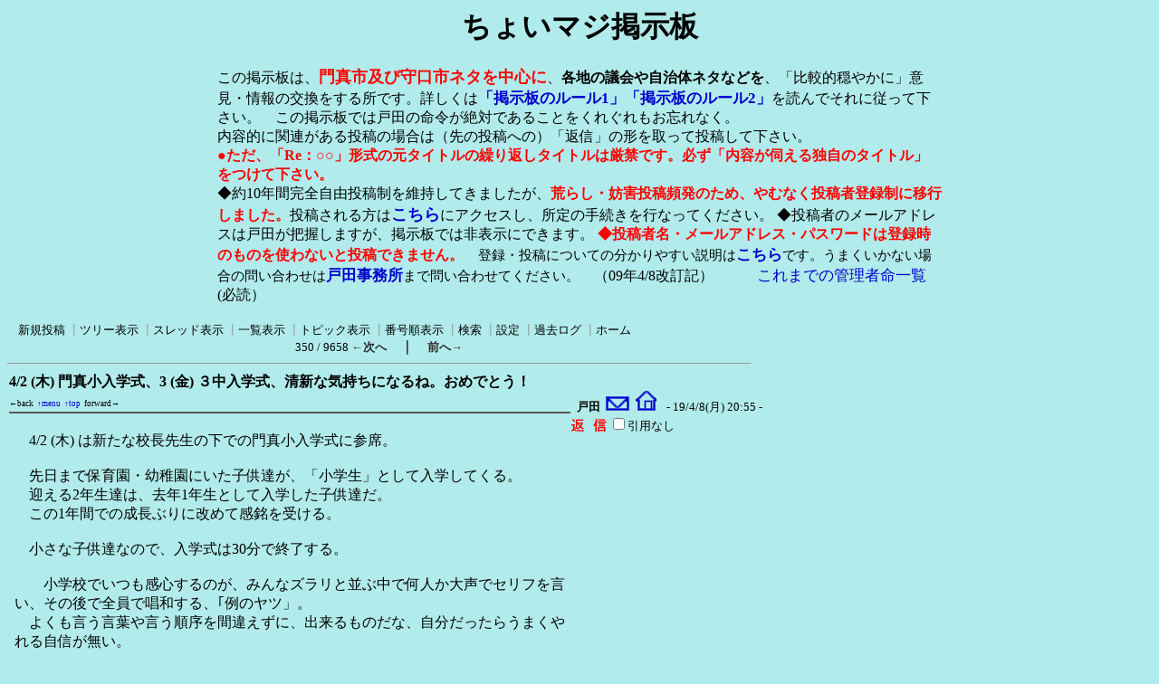

--- FILE ---
content_type: text/html; charset=Shift_JIS
request_url: http://www.hige-toda.com/x/c-board/c-board.cgi?cmd=one;page=350
body_size: 5491
content:
<!DOCTYPE HTML PUBLIC "-//W3C//DTD HTML 4.01 Transitional//EN">
<html lang="ja">
<head>
 <meta http-equiv="content-script-type" content="text/javascript">
 <meta http-equiv="content-style-type" content="text/css">
 <!--###↓とほほ修正###-->
<META name="robots" content="INDEX,FOLLOW">
<META name="keywords" content="門真市,戸田ひさよし,掲示板">
<META name="description" content="このサイトは(SS)C-BOARDで表示されています。従って内容は常に更新されています。">
<link rel="alternate" type="application/rss+xml" title="RSS2.0 最新記事（ツリーに関係なく時系列）" href="c-board.cgi?cmd=r2s;mode=2;id=">
<link rel="alternate" type="application/rss+xml" title="RSS2.0 最新ツリー（親記事）" href="c-board.cgi?cmd=r2s;mode=0;id=">
<link rel="alternate" type="application/rss+xml" title="RSS2.0 最新ツリー（最新記事）" href="c-board.cgi?cmd=r2s;mode=1;id=">
<link rel="alternate" type="application/rss+xml" title="RSS0.91 最新ツリー（親記事）" href="c-board.cgi?cmd=rss;id=">
<SCRIPT language="JavaScript" src="c-board.js"></SCRIPT>
<!--###↑とほほ修正###-->
<link rel="stylesheet" type="text/css" href="./data/c-board.css">
 <link rel="alternate" type="application/rss+xml" title="ちょいマジ掲示板" href="http://www.hige-toda.com/x/c-board/c-board.cgi?cmd=r2s;id=">
 <title>ちょいマジ掲示板</title>
</head>
<body>
<!--とほほ修正--><a name="btop"></a>

<div style="text-align: center;">
<h1>ちょいマジ掲示板</h1>
<div style="width: 800px ;text-align: left; margin:0 auto;">
この掲示板は、<b style="font-size:110% ;color: red;">門真市及び守口市ネタを中心に</b>、<b>各地の議会や自治体ネタなどを</b>、「比較的穏やかに」意見・情報の交換をする所です。詳しくは<a href="http://www.hige-toda.com/____1/index_keijiban_ru-ru.htm" target="_blank" style="font-size:105% ;"><b>「掲示板のルール1」</b></a><a href="http://www.hige-toda.com/____1/kanri_meire/meirei_jiyuu.htm" target="_blank" style="font-size:105% ;"><b>「掲示板のルール2」</b></a>を読んでそれに従って下さい。　この掲示板では戸田の命令が絶対であることをくれぐれもお忘れなく。<br>内容的に関連がある投稿の場合は（先の投稿への）「返信」の形を取って投稿して下さい。<br>
<b style="color:red ;">●ただ、「Re：○○」形式の元タイトルの繰り返しタイトルは厳禁です。必ず「内容が伺える独自のタイトル」をつけて下さい。</b><br>
◆約10年間完全自由投稿制を維持してきましたが、<b style="color:red ;">荒らし・妨害投稿頻発のため、やむなく投稿者登録制に移行しました。</b>投稿される方は<b><a href="http://www.hige-toda.com/x/c-board/c-board.cgi?cmd=mbn" target="_blank" style="font-size:110% ;">こちら</a></b>にアクセスし、所定の手続きを行なってください。
◆投稿者のメールアドレスは戸田が把握しますが、掲示板では非表示にできます。
<b style="color:red ;">◆投稿者名・メールアドレス・パスワードは登録時のものを使わないと投稿できません。</b>　<span style="font-size:95% ;">登録・投稿についての分かりやすい説明は<b><a href="http://www.hige-toda.com/x/c-board/c-board.cgi?cmd=one;no=5192;id=#5192" target="_blank" style="font-size:110% ;">こちら</a></b>です。うまくいかない場合の問い合わせは<b><a href="mailto:toda-jimu1@hige-toda.com" style="font-size:110% ;">戸田事務所</a></b>まで問い合わせてください。</span>　（09年4/8改訂記）　　　<a href="http://www.hige-toda.com/____1/kanri_meire/meirei_itiran.htm"  style="font-size:105% ;">これまでの管理者命一覧</a>(必読）<br>
</div></div><br>
<!--とほほ修正-->
   <A name="atop"></A>
<table border=0 cellspacing=0 cellpadding=0 width=820>
 <tr>
  <td align="left" width="50%" nowrap>
   <table border=0 cellspacing=0 cellpadding=0>
    <tr>
     <td><img src="./image/_.gif" width=4 height=4 alt=""></td>
     <td nowrap>&nbsp;&nbsp;<a class=Menu href="c-board.cgi?cmd=psn#atop">新規投稿</a><span class=MenuSplit>&nbsp;┃</span><a class=Menu href="c-board.cgi?cmd=tre#atop">ツリー表示</a><span class=MenuSplit>&nbsp;┃</span><a class=Menu href="c-board.cgi?cmd=thr#atop">スレッド表示</a><span class=MenuSplit>&nbsp;┃</span><a class=Menu href="c-board.cgi?cmd=all#atop">一覧表示</a><span class=MenuSplit>&nbsp;┃</span><a class=Menu href="c-board.cgi?cmd=tpc#atop">トピック表示</a><span class=MenuSplit>&nbsp;┃</span><a class=Menu href="c-board.cgi?cmd=nmb#atop">番号順表示</a><span class=MenuSplit>&nbsp;┃</span><a class=Menu href="c-board.cgi?cmd=srn#atop">検索</a><span class=MenuSplit>&nbsp;┃</span><a class=Menu href="c-board.cgi?cmd=csn#atop">設定</a><span class=MenuSplit>&nbsp;┃</span><a class=Menu href="c-board.cgi?cmd=log#atop">過去ログ</a><span class=MenuSplit>&nbsp;┃</span><a class=Menu href="http://www.hige-toda.com#atop" target="_top">ホーム</a>&nbsp;&nbsp;</td>
    </tr>
   </table>
  </td>
<!--とほほ修正開始-->
</tr>
<tr>
  <td align="center" colspan="2" nowrap>
   <span class=MenuOut>350 / 9658 </span>
<a href="c-board.cgi?cmd=one;page=349#atop" title="●今年は戸田のミスで浜町保育園の卒入園式に行けなくてゴメン！"><font size="3" color="#2a2a2a" style="font-size: 10pt"><b>←次へ</b></font></a><font size="3" color="#2a2a2a" style="font-size: 11pt"><b>　｜　</b></font><a href="c-board.cgi?cmd=one;page=351#atop" title="▲小学校卒業式を見ていると、「小中統合学校は絶対にダメだ！」との感を深くする"><font size="3" color="#2a2a2a" style="font-size: 10pt"><b>前へ→</b></font></a></td>
<!--とほほ修正終了-->
 </tr>
</table>
<hr size=1 width=820 align="left">

<a name="11274"></a>
<table border=0 cellspacing=0 cellpadding=0>
 <tr>
  <td>
   <table border=0 cellpadding=0>
	<tr>
	 <td width=620 nowrap>
	  <a href="c-board.cgi?cmd=one;no=11274#11274">
	   <span class=AllSubject><b>4/2 (木) 門真小入学式、3 (金) ３中入学式、清新な気持ちになるね。おめでとう！</b></span></a>
	 </td>
	</tr>
<!-- ナビゲーション付きタイトルバー（とほほ） ここから -->
    <tr>
    	<td colspan=2>
    	<span class=AllSubject>
    	<A onclick="history.back();" style="cursor : pointer; font-size : xx-small;" title="前の履歴へジャンプします">←back</A> <A title="メニューバーへ" href="#atop" style="font-size : xx-small;">↑menu</A> <A title="掲示板トップへ" href="#btop" style="font-size : xx-small;">↑top</A> <A title="次の履歴へ" onclick="history.forward();" style=" cursor : pointer; font-size : xx-small;">forward→</A></span>
    	</td>
    </tr>
<!-- ナビゲーション付きタイトルバー ここまで -->
	<tr bgcolor="#575757">
	 <td><img src="./image/_.gif" width=2 height=2 alt=""></td>
	</tr>
   </table>
  </td>
  <td valign="bottom">
   <span class=AllName>&nbsp;<b title="［識別番号：3da2ef00ca］">戸田</b></span>
   <a href="mailto:toda-jimu1@hige-toda.com" title="【メール】: toda-jimu1@hige-toda.com"><img src="./image/email_icon.gif" width="31" height="22" border="0" alt="E-MAIL"></a><a href="http://www.hige-toda.com/" target="_blank" title="【Ｗｅｂ】: http://www.hige-toda.com/"><img src="./image/web_icon.gif" border="0" width="31" height="22" alt="WEB"></a>
   <span class=AllDate>&nbsp;- 19/4/8(月) 20:55 -</span>
  </td>
 </tr>
</table>
<table border=0 cellspacing=0 cellpadding=0>
 <tr>
  <td width="620">
   <table border=0 cellspacing=0 cellpadding=0>
    <tr><td>&nbsp;&nbsp;</td>
	<td><br><span class=AllBody>　4/2 (木) は新たな校長先生の下での門真小入学式に参席。<br>
<br>
　先日まで保育園・幼稚園にいた子供達が、「小学生」として入学してくる。<br>
　迎える2年生達は、去年1年生として入学した子供達だ。<br>
　この1年間での成長ぶりに改めて感銘を受ける。<br>
<br>
　小さな子供達なので、入学式は30分で終了する。<br>
　<br>
　　小学校でいつも感心するのが、みんなズラリと並ぶ中で何人か大声でセリフを言い、その後で全員で唱和する、｢例のヤツ」。<br>
　よくも言う言葉や言う順序を間違えずに、出来るものだな、自分だったらうまくやれる自信が無い。<br>
　<br>
　そんな感想を来賓の元校長先生に言ったら、「子供はすごい能力があるんですよ」、と長年の現場体験に基づく事を教えられた。<br>
　　～～～～～～～～～～～～<br>
<br>
　4/3 (金)は３中の入学式。2日続いて好天に恵まれた。<br>
<br>
　新入生が入って来ると、「ああこの子らがつい先日に小学校6年生として卒業式をやって来た子供達なんだな」、と改めて思う。<br>
<br>
　卒業式と違って、入学式ではひとりひとりの名前を呼ばないから、式典の時間は短い。<br>
恒例の「生徒会主催による第2部」が、感動の合唱あり、笑いを誘うクラブ紹介かりで、いつも楽しい。<br>
<br>
　2年生3年生による歓迎の合唱は、3中独特の行事らしいが、これは新入生にも、その保護者にも、「3中の素晴らしさ」を強く感じさせてくれるものだろう。<br>
<br>
　来賓の戸田は、合唱を聴いて何度も涙が出てしまった。<br>
　みんな戸田が知らない曲で、個人的思い入れは全然ない曲なのだが、それでも感動の涙が出てしまうのは、きっとその曲の中に、またそれを精一杯歌う子供達の姿の中に、「少年少女時代特有の瑞々しさ（みずみずしさ）」を感じさせられるためだろう。<br>
<br>
　大人の「汚れちまった悲しみ」と併存して・・・・。<br>
<br>
　みんな、入学おめでとう！<br>
</span></td></tr>
   </table>
  </td>
  <td align="left" valign="top">
   <table border=0 cellpadding=0 cellspacing=0>
    <tr><td colspan=2><form action="c-board.cgi" method="get"></td></tr>
    <tr><td><input type="image" src="./image/reply.gif" name="返信" border="0" width="45" height="22" alt="返信"></td>
	<td>
	  <span class=AllReply>
	   <input name="no_quot" type=checkbox value="1" class=AllReplyInput title="チェックすると返信時に元記事を引用しなくなります">引用なし
	  </span>
	  <input type="hidden" name="follow" value="11274">
	  <input type="hidden" name="id" value="">
	  <input type="hidden" name="cmd" value="psn">
	 </td>
	</tr>
    
    <tr><td colspan=2></form></td></tr>
    <tr><td colspan=2 align="center"></td></tr>
   </table>
  </td>
 </tr>
 
 <tr><td colspan=2 align="right">
   <span class=AllHit>2,556 hits<br></span>
   <span class=AllHit></span>
   <span class=AllAgent>&lt;Mozilla/5.0 (Windows NT 6.1; Trident/7.0; rv:11.0) like Gecko＠i60-36-150-87.s42.a027.ap.plala.or.jp&gt;</span>
  </td>
 </tr>
</table>
<hr size=1 width=820 align="left">
<table border=0 cellspacing=0 cellpadding=0>
 <tr>
  <td><img src="./image/_.gif" width=10 height=1 alt=""></td>
  <td></td>
  <td bgcolor="" nowrap>
   <a class=TreeSubject href="" title=""><b></b>
    <span class=TreeName></span>
    <span class=TreeDate></span></a></td>
  <td></td>
 </tr>
</table>
<table border=0 cellspacing=0 cellpadding=0>
 <tr>
  <td><img src="./image/_.gif" width=10 height=1 alt=""></td>
  <td><a href="c-board.cgi?cmd=ntr;tree=11252#atop" title="記事が属するツリーの記事を全て表示します"><font size="3" color="#000000" style="font-size: 10pt">▼</font></a></td>
  <td bgcolor="#b2ebeb" nowrap>
   <a class=TreeParentSubject href="c-board.cgi?cmd=one;no=11252;id=#11252" title=""><b>子供行事への参観は大人にとって「魂のヤスリがけ」！いつも清新な思いで感涙多し</b>
    <span class=TreeParentName>戸田</span>
    <span class=TreeParentDate>19/3/23(土) 12:17</span></a></td>
  <td></td>
 </tr>
</table>
<table border=0 cellspacing=0 cellpadding=0>
 <tr>
  <td><img src="./image/_.gif" width=10 height=1 alt=""></td>
  <td><img src="./image/_.gif" width=12 height=1 alt="" border=0><a href="c-board.cgi?cmd=ntr;tree=11252;no=11253#atop" title="この記事にぶら下がってる記事を全て表示します"><img src="./image/T_icon.gif" width="20" height="20" border="0"></a></td>
  <td bgcolor="#b2ebeb" nowrap>
   <a class=TreeChildSubject href="c-board.cgi?cmd=one;no=11253;id=#11253" title=""><b>◎3/14 (水)３中卒業式：卒業生・在校生それぞれの合唱パワーに今年も感涙！ほか若干</b>
    <span class=TreeChildName>戸田</span>
    <span class=TreeChildDate>19/3/23(土) 13:02</span></a></td>
  <td></td>
 </tr>
</table>
<table border=0 cellspacing=0 cellpadding=0>
 <tr>
  <td><img src="./image/_.gif" width=10 height=1 alt=""></td>
  <td><img src="./image/_.gif" width=12 height=1 alt="" border=0><img src="./image/I_icon.gif" width="20" height="20" border="0"><a href="c-board.cgi?cmd=ntr;tree=11252;no=11272#atop" title="この記事にぶら下がってる記事を全て表示します"><img src="./image/T_icon.gif" width="20" height="20" border="0"></a></td>
  <td bgcolor="#b2ebeb" nowrap>
   <a class=TreeChildSubject href="c-board.cgi?cmd=one;no=11272;id=#11272" title=""><b>☆3/18(月)門真小卒業式：子供達の「将来の夢」に「人を助ける人」がグンと増えた！他</b>
    <span class=TreeChildName>戸田</span>
    <span class=TreeChildDate>19/4/8(月) 19:23</span></a></td>
  <td></td>
 </tr>
</table>
<table border=0 cellspacing=0 cellpadding=0>
 <tr>
  <td><img src="./image/_.gif" width=10 height=1 alt=""></td>
  <td><img src="./image/_.gif" width=12 height=1 alt="" border=0><img src="./image/I_icon.gif" width="20" height="20" border="0"><img src="./image/I_icon.gif" width="20" height="20" border="0"><a href="c-board.cgi?cmd=ntr;tree=11252;no=11273#atop" title="この記事にぶら下がってる記事を全て表示します"><img src="./image/L_icon.gif" width="20" height="20" border="0"></a></td>
  <td bgcolor="#b2ebeb" nowrap>
   <a class=TreeChildSubject href="c-board.cgi?cmd=one;no=11273;id=#11273" title=""><b>▲小学校卒業式を見ていると、「小中統合学校は絶対にダメだ！」との感を深くする</b>
    <span class=TreeChildName>戸田</span>
    <span class=TreeChildDate>19/4/8(月) 19:53</span></a></td>
  <td></td>
 </tr>
</table>
<table border=0 cellspacing=0 cellpadding=0>
 <tr>
  <td><img src="./image/_.gif" width=10 height=1 alt=""></td>
  <td><img src="./image/_.gif" width=12 height=1 alt="" border=0><img src="./image/I_icon.gif" width="20" height="20" border="0"><a href="c-board.cgi?cmd=ntr;tree=11252;no=11312#atop" title="この記事にぶら下がってる記事を全て表示します"><img src="./image/L_icon.gif" width="20" height="20" border="0"></a></td>
  <td bgcolor="#b2ebeb" nowrap>
   <a class=TreeChildSubject href="c-board.cgi?cmd=one;no=11312;id=#11312" title=""><b>門真第三中学校は過去の罪過を反省し、くだらぬ行事を全面禁止せよ</b>
    <span class=TreeChildName>門真の蓮根</span>
    <span class=TreeChildDate>19/4/19(金) 7:26</span></a></td>
  <td></td>
 </tr>
</table>
<table border=0 cellspacing=0 cellpadding=0>
 <tr>
  <td><img src="./image/_.gif" width=10 height=1 alt=""></td>
  <td><img src="./image/_.gif" width=12 height=1 alt="" border=0><a href="c-board.cgi?cmd=ntr;tree=11252;no=11274#atop" title="この記事にぶら下がってる記事を全て表示します"><img src="./image/L_icon.gif" width="20" height="20" border="0"></a></td>
  <td bgcolor="#b2ebeb" nowrap>
   <a class=TreeChildSubject href="c-board.cgi?cmd=one;no=11274;id=#11274" title=""><b>4/2 (木) 門真小入学式、3 (金) ３中入学式、清新な気持ちになるね。おめでとう！</b>
    <span class=TreeChildName>戸田</span>
    <span class=TreeChildDate>19/4/8(月) 20:55</span></a></td>
  <td><font size="3" color="#555555" style="font-size: 10pt"><b>≪</b></font></td>
 </tr>
</table>
<table border=0 cellspacing=0 cellpadding=0>
 <tr>
  <td><img src="./image/_.gif" width=10 height=1 alt=""></td>
  <td><img src="./image/_.gif" width=12 height=1 alt="" border=0><img src="./image/_.gif" width=20 height=1 alt="" border=0><a href="c-board.cgi?cmd=ntr;tree=11252;no=11275#atop" title="この記事にぶら下がってる記事を全て表示します"><img src="./image/L_icon.gif" width="20" height="20" border="0"></a></td>
  <td bgcolor="#b2ebeb" nowrap>
   <a class=TreeChildSubject href="c-board.cgi?cmd=one;no=11275;id=#11275" title=""><b>●今年は戸田のミスで浜町保育園の卒入園式に行けなくてゴメン！</b>
    <span class=TreeChildName>戸田</span>
    <span class=TreeChildDate>19/4/8(月) 21:12</span></a></td>
  <td></td>
 </tr>
</table>
<hr size=1 width=820 align="left">
<table border=0 cellspacing=0 cellpadding=0 width=820>
 <tr>
  <td align="left" width="50%" nowrap>
   <table border=0 cellspacing=0 cellpadding=0>
<!--とほほ修正開始-->
<tr>
  <td align="center" nowrap colspan="2">
   <span class=MenuOut>350 / 9658 </span>
<a href="c-board.cgi?cmd=one;page=349#atop" title="●今年は戸田のミスで浜町保育園の卒入園式に行けなくてゴメン！"><font size="3" color="#2a2a2a" style="font-size: 10pt"><b>←次へ</b></font></a><font size="3" color="#2a2a2a" style="font-size: 11pt"><b>　｜　</b></font><a href="c-board.cgi?cmd=one;page=351#atop" title="▲小学校卒業式を見ていると、「小中統合学校は絶対にダメだ！」との感を深くする"><font size="3" color="#2a2a2a" style="font-size: 10pt"><b>前へ→</b></font></a></td>
</tr>
<!--とほほ修正終了-->
    <tr><td><img src="./image/_.gif" width=4 height=4 alt=""></td>
	<td nowrap>&nbsp;&nbsp;<a class=Menu href="c-board.cgi?cmd=psn#atop">新規投稿</a><span class=MenuSplit>&nbsp;┃</span><a class=Menu href="c-board.cgi?cmd=tre#atop">ツリー表示</a><span class=MenuSplit>&nbsp;┃</span><a class=Menu href="c-board.cgi?cmd=thr#atop">スレッド表示</a><span class=MenuSplit>&nbsp;┃</span><a class=Menu href="c-board.cgi?cmd=all#atop">一覧表示</a><span class=MenuSplit>&nbsp;┃</span><a class=Menu href="c-board.cgi?cmd=tpc#atop">トピック表示</a><span class=MenuSplit>&nbsp;┃</span><a class=Menu href="c-board.cgi?cmd=nmb#atop">番号順表示</a><span class=MenuSplit>&nbsp;┃</span><a class=Menu href="c-board.cgi?cmd=srn#atop">検索</a><span class=MenuSplit>&nbsp;┃</span><a class=Menu href="c-board.cgi?cmd=csn#atop">設定</a><span class=MenuSplit>&nbsp;┃</span><a class=Menu href="c-board.cgi?cmd=log#atop">過去ログ</a><span class=MenuSplit>&nbsp;┃</span><a class=Menu href="http://www.hige-toda.com#atop" target="_top">ホーム</a>&nbsp;&nbsp;</td></tr>
   </table></td>
 </tr>
 <tr>
  <td colspan=3><form action="c-board.cgi" method="get"></td></tr>
 <tr>
<!--とほほ修正--><td align="center" valign="top" nowrap>
   <table border=0 cellspacing=0 cellpadding=0>
    <tr><td nowrap>
	 <span class=MenuOut>ページ：</span>
	  <input type=text name="page" size=4 class=MenuInput title="表示したいページ番号を入力してください"></td>
	<td nowrap>
	 <span class=MenuOut>&nbsp;┃&nbsp;</span></td>
	<td nowrap>
	 <span class=MenuOut>記事番号：</span>
	  <input type=text name="no" size=6 class=MenuInput title="表示したい記事番号を入力してください">&nbsp;&nbsp;</td>
	<td nowrap>
	 <input type=submit value="G O" class=MenuSend style="background: #ffffff; border: 1 solid #333333" title="指定されたページ・番号にジャンプします">
	 <input type="hidden" name="mode" value="one">
	 <input type="hidden" name="id" value="">
	 <input type="hidden" name="cmd" value="jmp"></td>
    </tr>
   </table>
  </td>
<!--とほほ修正--><td nowrap align="center" colspan=2>
   <span class=Count>1,356,508</span></td>
 </tr>
 <tr>
<!--とほほ修正--><td colspan=3 align="center">
   <span class="Version"><b>
	<a href="c-board.cgi?cmd=ver;id=" title="バージョン情報表示【この掲示板CGIが欲しい人はクリック！】">
	(SS)C-BOARD v3.8(とほほ改ver2.1)  is Free</a><br>
   </b></span>
   </form>
  </td>
 </tr>
</table>

<img src="c-board.cgi?cmd=rdw;read=2c0a;1768967098;id=" width=1 height=1 alt="">	<script type="text/javascript">
	 <!--
	 function Error(msg, url, line) {
		 return true;
	 }
	 window.onerror = Error;
	 var Referer = escape(document.referrer);
	 document.write('<img src="c-board.cgi?cmd=csw');
	 document.write('&screen=', screen.width, '_', screen.height);
	 document.write('&color=', screen.colorDepth);
	 document.write('&referer=', Referer);
	 document.write('&id=');
	 document.write('" width="1" height="1" alt="">');
	 // -->
	</script>
	<noscript>
	 <img src="c-board.cgi?cmd=csw;id=" width="1"
		  height="1" alt="">
	</noscript>

</body>
</html>
